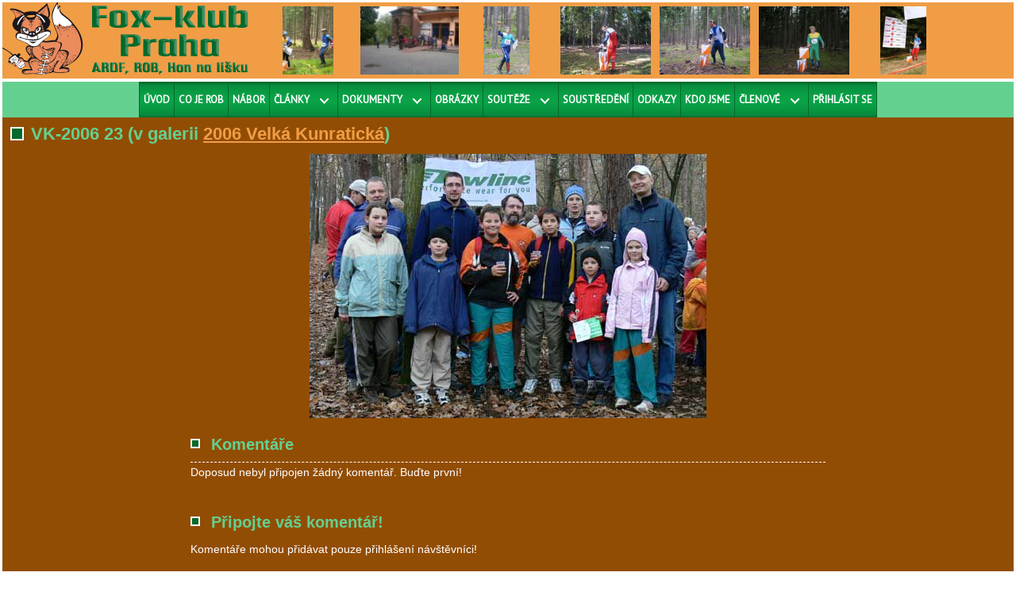

--- FILE ---
content_type: text/html
request_url: http://www.foxklub.cz/foto/973/
body_size: 4297
content:
<!DOCTYPE html>
<html xmlns="http://www.w3.org/1999/xhtml" dir="ltr">
<head>
<meta id="viewport" name="viewport" content="width=device-width, initial-scale=1">
<meta http-equiv="content-type" content="text/html; charset=UTF-8"/>
<meta charset="utf-8">
<!--[if lt IE 9]>
 <script src="http://html5shiv.googlecode.com/svn/trunk/html5.js"></script>
 <script src="http://css3-mediaqueries-js.googlecode.com/svn/trunk/css3-mediaqueries.js"></script>
<![endif]-->
<meta http-equiv="imagetoolbar" content="no">
<link rel="stylesheet" type="text/css" href="/vzhled/foxklub-resp2/style.css" media="screen" />
<link href='http://fonts.googleapis.com/css?family=PT+Sans' rel='stylesheet' type='text/css' />
<link rel="stylesheet" type="text/css" href="/vzhled/foxklub-resp2/menu.css" />
<!--[if lte IE 6]><link rel="stylesheet" type="text/css" href="/vzhled/foxklub-resp2/style_ie6.css"><![endif]-->
<link rel="shortcut icon" href="/vzhled/foxklub-resp2/img/favicon.ico" />
<title>VK-2006 23 - 2006 Velká Kunratická - Album</title>
<script type="text/javascript" src="http://ajax.googleapis.com/ajax/libs/jquery/1.7.1/jquery.min.js"></script>
<link rel="stylesheet" media="screen,projection" type="text/css" href="/js/fancybox/jquery.fancybox-1.3.4.css" />
<script src="/js/fancybox/jquery.mousewheel-3.0.4.pack.js" type="text/javascript"></script>
<script src="/js/fancybox/jquery.fancybox-1.3.4.js" type="text/javascript"></script>
<script src="/js/menu.js" type="text/javascript"></script>
<script src="/js/funkce.js" type="text/javascript"></script>
<script src="/js/jquery.adminfunkce.js" type="text/javascript"></script>
<link rel="alternate" type="application/rss+xml" title="RSS Fox-klub Praha" href="/rss/feed.php" />
</head>
<body id="stranka" class="fotografie973 fotogalerie26 fotoalbum4">
<div id="wrapper" onclick=""><div class="overlay"></div>
 <div id="topStrana"><div id="obalHlava"><div id="hlava"><div id="header">
 <div class="fll">
  <h1 title="Domů (Hlavní strana)"><a href="/">
   <img src="/vzhled/foxklub-resp2/img/header4.png" alt="Fox-klub Praha"></a>
  </h1>
 </div>
 <div class="flr">
  <div id="registrace-prihlaseni">
   <form action="/foto/973/" method="post" id="prihlaseni-form">
    <table class="formtable">
     <tr>
      <td class="prihlaseni" colspan="2" align="center"><h2>Přihlášení</h2></td>
     </tr>
     <tr>
      <td class="prvni"><label for="log_email">E-mail:</label></td>
      <td class="druhy"><input type="text" name="registrace-prihlaseni-email" id="log_email" value="" title="E-mail, tak jak byl uveden při registraci uživatele. (Nick v případě přihlášení administrátora)" /></td>
     </tr>
     <tr>
      <td class="prvni"><label for="log_heslo">Heslo:</label></td>
      <td class="druhy"><input type="password" name="registrace-prihlaseni-heslo" id="log_heslo" value="" /></td>
     </tr>
     <tr>
      <td class="potvrzeni" colspan="2" align="center">
       <input type="submit" style="width:70px;" value="Přihlásit!" />       
      </td>
     </tr>
     <tr>
     </tr>
    </table>
   </form>
  </div><!-- /registrace-prihlaseni -->
</div>
<div class="hfoto1"><div class="nahodnafotka">
 <a class="nahodnafotka" href="/foto/1802/" title="Přejděte na fotografii pp16-e2-k5-008">
 <img class="nahodnafotka" src="/obrazky/fotoalbum/2016-11-pp-2016-e2-pomala-5/pp16-e2-k5-008-nahled.jpg" alt="Přejděte na fotografii pp16-e2-k5-008" /></a>
</div></div><div class="hfoto2"><div class="nahodnafotka">
 <a class="nahodnafotka" href="/foto/1870/" title="Přejděte na fotografii Soustředění 2017 09">
 <img class="nahodnafotka" src="/obrazky/fotoalbum/2017-08-tomas/wp-20170822-002-nahled.jpg" alt="Přejděte na fotografii Soustředění 2017 09" /></a>
</div></div><div class="hfoto3"><div class="nahodnafotka">
 <a class="nahodnafotka" href="/foto/811/" title="Přejděte na tuto fotografii">
 <img class="nahodnafotka" src="/obrazky/fotoalbum/2012-11-pp2006-sobota/img00007-nahled.jpg" alt="Přejděte na tuto fotografii" /></a>
</div></div><div class="hfoto4"><div class="nahodnafotka">
 <a class="nahodnafotka" href="/foto/497/" title="Přejděte na tuto fotografii">
 <img class="nahodnafotka" src="/obrazky/fotoalbum/2012-11-pp2006-majak-nedele/img00075-nahled.jpg" alt="Přejděte na tuto fotografii" /></a>
</div></div><div class="hfoto5"><div class="nahodnafotka">
 <a class="nahodnafotka" href="/foto/708/" title="Přejděte na tuto fotografii">
 <img class="nahodnafotka" src="/obrazky/fotoalbum/2012-11-pp2006-majak-sobota/img00034-nahled.jpg" alt="Přejděte na tuto fotografii" /></a>
</div></div><div class="hfoto6"><div class="nahodnafotka">
 <a class="nahodnafotka" href="/foto/789/" title="Přejděte na tuto fotografii">
 <img class="nahodnafotka" src="/obrazky/fotoalbum/2012-11-pp2006-majak-sobota/img00116-nahled.jpg" alt="Přejděte na tuto fotografii" /></a>
</div></div><div class="hfoto7"><div class="nahodnafotka">
 <a class="nahodnafotka" href="/foto/325/" title="Přejděte na fotografii PP2007 - sobota">
 <img class="nahodnafotka" src="/obrazky/fotoalbum/2012-11-pp2007-sobota/img00034-nahled.jpg" alt="Přejděte na fotografii PP2007 - sobota" /></a>
</div></div><div class="hfoto8"><div class="nahodnafotka">
 <a class="nahodnafotka" href="/foto/1705/" title="Přejděte na fotografii pp16-e3-k3-137">
 <img class="nahodnafotka" src="/obrazky/fotoalbum/2016-11-pp-2016-e3-pomala-3/pp16-e3-k3-137-nahled.jpg" alt="Přejděte na fotografii pp16-e3-k3-137" /></a>
</div></div><div class="hfoto9"><div class="nahodnafotka">
 <a class="nahodnafotka" href="/foto/1974/" title="Přejděte na fotografii Trénink 19.6.2018 12">
 <img class="nahodnafotka" src="/obrazky/fotoalbum/2018-08-2018-jarni-trenink-s-burty/20180619-182121-nahled.jpg" alt="Přejděte na fotografii Trénink 19.6.2018 12" /></a>
</div></div><div class="hfoto10"><div class="nahodnafotka">
 <a class="nahodnafotka" href="/foto/557/" title="Přejděte na tuto fotografii">
 <img class="nahodnafotka" src="/obrazky/fotoalbum/2012-11-pp2006-nedele/img00010-nahled.jpg" alt="Přejděte na tuto fotografii" /></a>
</div></div>
</div></div></div></div>
 <div class="menu responsive" data-mobile="990">
  <ul>
   <li class="close" title="Skrýt">Skrýt menu</li>
   <li class="pmini" title="Přihlášení člena"><a href="#" onClick="($('#p0').slideToggle())">Přihlásit se</a><label for="submenu0" aria-haspopup="true" aria-controls="p0"></label>
<ul id="p0"  class="prihl">
<li class="pmini">
 <div id="registrace-prihlaseni-mini">
  <form action="/foto/973/" method="post" id="prihlaseni-mini">
   <table class="formtable">
    <tr>
     <td class="prihlaseni" colspan="2" align="center"><h2>Přihlášení</h2></td>
    </tr>
    <tr>
     <td class="prvni"><label for="log_email">E-mail:</label></td>
     <td class="druhy"><input type="text" name="registrace-prihlaseni-email" id="log_email" value="" title="E-mail, tak jak byl uveden při registraci uživatele. (Nick v případě přihlášení administrátora)" /></td>
    </tr>
    <tr>
     <td class="prvni"><label for="log_heslo">Heslo:</label></td>
     <td class="druhy"><input type="password" name="registrace-prihlaseni-heslo" id="log_heslo" value="" /></td>
    </tr>
    <tr>
     <td class="potvrzeni" colspan="2" align="center">
      <input type="submit" style="width:70px;" value="Přihlásit!" />
      
     </td>
    </tr>
   </table>
  </form>
 </div>
</li>
</ul>
   </li>
   <li><a href="/">Úvod</a></li>
   <li title="Informace a články o tréninku"><a href="/co-je-rob/">Co&nbsp;je ROB</a></li>
   <li title="Informace o náborech nových členů"><a href="/nabor/">Nábor</a></li>
   <li class="has-sub" title="Poslední publikované články"><a href="/prehled-textu/">Články</a><label for="submenu1" aria-haspopup="true" aria-controls="p1"></label>
    <ul id="p1">
     <li title="Výběr ze všech článků - Tréninky"><a href="/treninky/">Pouze tréninky</a></li>
     <li title="Archiv všech publikovaných článků"><a href="/archiv/">Archiv všech článků</a></li>
     <li class="jenprihl" title="Články týkající se vedení klubu (jen přihlášení)"><a href="/vedeni-klubu/">Články pouze pro členy</a></li>
    </ul>
   </li>
   <li class="has-sub" title="Různé uložené dokumenty"><a href="/dokumenty/">Dokumenty</a><label for="submenu2" aria-haspopup="true" aria-controls="p2"></label>
    <ul id="p2">
     <li title="Všechny dokumenty bez filtru kategorie"><a href="/dokumenty/">Vše</a></li>
     <li title="Obecné dokumenty, které nelze zařadit přesněji"><a href="/dokumenty/kategorie/3/">Obecné</a></li>
     <li title="Výsledky tréninků, pokud nejsou zveřejněny v článcích"><a href="/dokumenty/kategorie/1/">Tréninky</a></li>
     <li title="Související s pořádáním letního soustředění"><a href="/dokumenty/kategorie/4/">Soustředění</a></li>
     <li title="Výsledky pořádaných závodů"><a href="/dokumenty/kategorie/9/">Výsledky závodů</a></li>
     <li class="jenprihl" title="Základní klubové dokumenty (jen přihlášení)"><a href="/dokumenty/kategorie/8/">Klubové dokumenty</a></li>
     <li class="jenprihl" title="Dokumenty o administraci a používání stránek (jen přihlášení)"><a href="/dokumenty/kategorie/2/">Administrace stránek</a></li>
    </ul>
   </li>
   <li title="Všechna alba s fotogaleriemi"><a href="/fotogalerie/">Obrázky</a></li>
   <li class="has-sub" title="Přehled jednotlivých ročníků Poháru přátelství"><a href="/pp-2015/">Soutěže</a><label for="submenu3" aria-haspopup="true" aria-controls="p3"></label>
    <ul id="p3">
     <li title="Aktuální ročník"><a href="https://pratelak9.webnode.cz/">Pohár přátelství 2018, MČR&nbsp;klasika</a></li>
     <li title="Přehled minulých ročníků"><a href="/pp-2017/">Pohár přátelství 2017</a></li>
     <li><a href="/pp-historie/">40. let Přáteláku</a></li>
     <li><a href="/pp-2016/">Pohár přátelství 2016</a></li>
     <li><a href="/pp-2015/">Pohár přátelství 2015</a></li>
     <li class="has-sub"><a href="">Ročníky&nbsp;2010 - 2014</a><label for="submenu4" aria-haspopup="true" aria-controls="p4"></label>
      <ul id="p4">
       <li><a href="/pp-2014/">Pohár přátelství 2014</a></li>
       <li><a href="/pp-2013/">Pohár přátelství 2013</a></li>
       <li><a href="/pp-2012/">Pohár přátelství 2012</a></li>
       <li><a href="/pp-2011/">Pohár přátelství 2011</a></li>
       <li><a href="/pp-2010/">Pohár přátelství 2010</a></li>
      </ul>
     </li>
     <li class="has-sub"><a href="">Ročníky&nbsp;2006 - 2009</a><label for="submenu5" aria-haspopup="true" aria-controls="p5"></label>
      <ul id="p5">
       <li><a href="/pp-2009/">Pohár přátelství 2009</a></li>
       <li><a href="/pp-2009-mcr/">MČR&nbsp;2009 - Dubá</a></li>
       <li><a href="/pp-2008/">Pohár přátelství 2008</a></li>
       <li><a href="/pp-2007/">Pohár přátelství 2007</a></li>
       <li><a href="/pp-2006/">Pohár přátelství 2006</a></li>
      </ul>
     </li>
    </ul>
   </li>
   <li class="jenprihl" title="Stránka o každoročním soustředění (jen přihlášení)"><a href="/soustredeni-2018/">Soustředění</a></li>
   <li title="Potřebné odkazy na stránky související s ROB"><a href="/odkazy/">Odkazy</a></li>
   <li title="Kontakty, adresy, telefony..."><a href="/kontakty/">Kdo jsme</a></li>
   <li class="has-sub  jenprihl" title="Stránky s informacemi pro členy (jen přihlášení)"><a href="/vzkazovnik/">Členové</a><label for="submenu6" aria-haspopup="true" aria-controls="p6"></label>
    <ul id="p6">
     <li title="Prohlížení a přidávání vzkazů"><a href="/vzkazovnik/">Vzkazovník</a></li>
     <li class="jenprihl" title="Finance člena (jen přihlášení)"><a href="/karta-clena/">Karta člena</a></li>
    </ul>
   </li>
   <li class="pmax" title="Přihlášení člena"><a href="#" onClick="($('.flr').slideToggle())">Přihlásit se</a></li>
  </ul>
 </div><span class="toggle">MENU</span>
 <div id="strana">
  <div id="stredStrana"><div id="obalTelo">
   <div id="content"><div id="content_inner">
    <div class="post">
     <div class="post_title"><h2>VK-2006 23<span id="nagalerii"> <span class="svisl"> (v galerii </span> <a href="/fotogalerie/26/" class="galerie" title="Návrat na náhledy této fotogalerie">2006 Velká Kunratická</a>)</span></h2></div>
     <div id="foto-obal" style="width: 600px">
<a href="/foto/972/" id="p" class="predchozi navigace" title="Klikněte pro přechod na předchozí fotografii"><span>&laquo;&laquo;&laquo;&laquo;&laquo;</span></a>
        <a href="/foto/974/" id="n" class="nasledujici navigace" title="Klikněte pro přechod na následující fotografii"><span>&raquo;&raquo;&raquo;&raquo;&raquo;&raquo;</span></a>
        <script type="text/javascript">
         $(function(){
          $(document).keyup(function(e){
           if(e.which == 37) {
            if($("#p").length);
             location.href = $("#p").attr("href");
           } else if(e.which == 39) {
            if($("#n").length)
             location.href = $("#n").attr("href");
           }
          });
         })
        </script>
        <div id="foto" class="snadpisem" style="width:500px;height:333px;">
         <img id="f" src="/obrazky/fotoalbum/2012-11-2006-velka-kunraticka/img00024.jpg" width="500" height="333" alt="VK-2006 23" border="0" />
        </div>
     </div>
    </div>
    <div id="foto-info-obal">
       <div id="foto-info">
       </div>
       <div id="foto-komentare">
        <h3 class="subtit">Komentáře</h3>
<div id="komvypisobal">
<p id="nenizadnykomentar">Doposud nebyl připojen žádný komentář. Buďte první!</p>
</div>
<div id="komformobal">
<h3 class="subtit">Připojte váš komentář!</h3>
<p class="pouzeprihlaseni">Komentáře mohou přidávat pouze přihlášení návštěvníci!</p>
</div>
       </div><!-- /foto-komentare -->
    </div>
   </div></div>
   <br id="contentStopper">
<div id="podpora">
 <h3 style="padding-top:5px;">Podporují nás:</h3>
 <a href="http://www.ardf.cz" title="AROB ČR" target="_blank">
 <img src="/vzhled/foxklub-resp2/img/logo-ardf.jpg" alt="AROB ČR"></a>
 <a href="http://www.msmt.cz/" title="MŠMT" target="_blank">
 <img src="/vzhled/foxklub-resp2/img/logotyp-msmt.jpg" alt="MŠMT"></a>
 <a href="https://www.cuscz.cz/" title="Česká unie sportu" target="_blank">
 <img src="/vzhled/foxklub-resp2/img/logo-cus.jpg" alt="Česká unie sportu"></a>
 <a href="https://www.praha12.cz/" title="MČ Praha 12" target="_blank">
 <img src="/vzhled/foxklub-resp2/img/logotyp-p12.jpg" alt="MČ Praha 12"></a>
</div>
<div id="podpora">
 <a href="http://www.aqh.cz/" title="AQH" target="_blank">
 <img src="/vzhled/foxklub-resp2/img/logo-aqh-bg.jpg" alt="AQH"></a>

 <!--a href="http://www.aryka.cz" title="ARYKA IN-WEST" target="_blank">
 <img src="/vzhled/foxklub-resp2/img/logo-aryka.jpg" alt="ARYKA IN-WEST"></a-->
 <!--a href="http://www.elron.cz" title="Elron ELEKTRO" target="_blank">
 <img src="/vzhled/foxklub-resp2/img/logo-elron.jpg" alt="Elron ELEKTRO"></a-->

 <a href="https://www.krabice-praha.cz/" title="Krabice s.r.o." target="_blank" -->
 <img src="/vzhled/foxklub-resp2/img/logo-krabice-zlute-p.png" alt="Krabice s.r.o."></a>
 <a href="http://natisk.cz/" title="Pošlete to naTisk" target="_blank">
 <img src="/vzhled/foxklub-resp2/img/logo-natisk.jpg" alt="Pošlete to naTisk"></a>

 <!--a href="https://www.svas.cz/" title="Středočeské vodárny" target="_blank">
 <img src="/vzhled/foxklub-resp2/img/logo-voda.jpg" alt="Středočeské vodárny"></a-->
 <!--a href="http://uniservis-hasek.cz/" title="Uniservis Hašek" target="_blank">
 <img src="/vzhled/foxklub-resp2/img/logo-uniservis.png" alt="Uniservis Hašek"></a-->

</div>

  </div></div>
 </div><!-- /strana -->
 <div id="pataStrana"><div id="obalPata">
  <div id="pata">
   <div class="left">&copy; 2005&nbsp;&divide;&nbsp;2026 Fox-klub Praha</div>
   <div class="right">
    <a href="http://rs.reality-show.net" title="Redakční systém pro blog RS2">RS2</a>
    <span class="modi">Upraveno</span>
   </div>
  </div>
 </div></div></div>
</div><!-- /wraper -->
</body>
</html>
